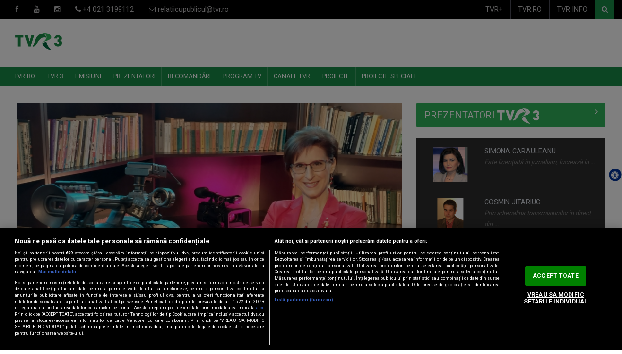

--- FILE ---
content_type: text/html; charset=utf-8
request_url: http://tvr3.tvr.ro/prezentatori/petronela-moraru_40874.html
body_size: 15123
content:




<!DOCTYPE html>

<html xmlns="http://www.w3.org/1999/xhtml" xmlns:fb="http://www.facebook.com/2008/fbml" lang="ro">
<head>
<meta charset="UTF-8">
<meta name="description" content="TVR3">
<meta name="author" content="Gabriel">

<meta name="facebook-domain-verification" content="4ij1edw0hx7rblskitt3xky7uspeu4" />

<meta property="og:url" content="http://tvr3.tvr.ro/prezentatori/petronela-moraru_40874.html" />
<meta property="og:type" content="article" />
<meta property="og:title" content="TVR 3 - Petronela Moraru" />
<meta property="og:description" content="Realizator și producător de emisiuni culturale: „Picătura de cultură” (TVR Târgu Mureș și TVR 3), „Cap de afiș” (TVR Târgu Mureș) și „CultArt” (TVR Cultural)." />
<meta property="og:image" content="http://mediatvr.tvr.ro/media-tvr/image/202304/w640/petronela-moraru-20231_51228200.jpg" />

<meta property="og:site_name" content="SITE_NAME"/>
<meta property="fb:app_id" content="256934391073301"/>
<meta name="cXenseParse:pageclass" content="article"/>
<meta name="cXenseParse:url" content="http://tvr3.tvr.ro/prezentatori/petronela-moraru_40874.html"/>

<!-- Mobile Metas -->
<meta name="viewport" content="width=device-width, initial-scale=1">

<!-- Site Title  -->
<title>TVR 3 </title>

<!-- Favicon -->
<link rel="shortcut icon" href="http://tvr3.tvr.ro/img-canal/favicon.png" type="image/x-icon" />

<!-- Web Fonts  -->
<link href="https://fonts.googleapis.com/css?family=Roboto+Condensed%7CRoboto+Slab:300,400,700%7CRoboto:300,400,500,700" rel="stylesheet">
<!-- Stylesheets -->
<link rel="stylesheet" href="http://tvr3.tvr.ro/css-canal/bootstrap.min.css">
<link rel="stylesheet" href="http://tvr3.tvr.ro/css-canal/all.css">
<link rel="stylesheet" href="http://tvr3.tvr.ro/css-canal/main.css">
<link rel="stylesheet" href="http://tvr3.tvr.ro/css-canal/style.css">
<link rel="stylesheet" href="http://tvr3.tvr.ro/css-canal/colors.css">
<link rel="stylesheet" href="http://tvr3.tvr.ro/css-canal/responsive.css">
<link rel="stylesheet" href="http://tvr3.tvr.ro/css-canal/jquery-ui.min.css">

<link rel="stylesheet" href="http://tvr3.tvr.ro/src/css/asb.css" />
<script src="http://tvr3.tvr.ro/src/js/asb.js"></script>
	<script type="text/javascript">
		var _gaq = _gaq || [];
		_gaq.push(['_setAccount', 'UA-31695276-1']);
		_gaq.push(['_trackPageview']);
		(function() {
			var ga = document.createElement('script'); ga.type = 'text/javascript'; ga.async = true;
			ga.src = ('https:' == document.location.protocol ? 'https://ssl' : 'http://www') + '.google-analytics.com/ga.js';
			var s = document.getElementsByTagName('script')[0]; s.parentNode.insertBefore(ga, s);
		})();
	</script>
   
    



<!-- Google tag (gtag.js) --> <script async src="https://www.googletagmanager.com/gtag/js?id=G-G5S0LVFLL8"></script> <script> window.dataLayer = window.dataLayer || []; function gtag(){dataLayer.push(arguments);} gtag('js', new Date()); gtag('config', 'G-G5S0LVFLL8'); </script>




















    <script type="text/javascript">

  var _gaq = _gaq || [];
  _gaq.push(['_setAccount', 'UA-32838142-1']);
  _gaq.push(['_setDomainName', 'tvr.ro']);
  _gaq.push(['_setAllowLinker', true]);
  _gaq.push(['_trackPageview']);

  (function() {
    var ga = document.createElement('script'); ga.type = 'text/javascript'; ga.async = true;
    ga.src = ('https:' == document.location.protocol ? 'https://' : 'http://') + 'stats.g.doubleclick.net/dc.js';
    var s = document.getElementsByTagName('script')[0]; s.parentNode.insertBefore(ga, s);
  })();

</script>


<!-- Global site tag (gtag.js) - Google Analytics -->
<script async src="https://www.googletagmanager.com/gtag/js?id=UA-32299140-8"></script>
<script>
  window.dataLayer = window.dataLayer || [];
  function gtag(){dataLayer.push(arguments);}
  gtag('js', new Date());

  gtag('config', 'UA-32299140-8');
</script>







		
	
	<!-- CookiePro Cookies Consent Notice start for tvr.ro -->
<script src="https://cookie-cdn.cookiepro.com/scripttemplates/otSDKStub.js"  type="text/javascript" charset="UTF-8" data-domain-script="df81d957-9ab8-4e26-bc05-1b4fa8020c97" ></script>
<script type="text/javascript">
function OptanonWrapper() { }
</script>
<!-- CookiePro Cookies Consent Notice end for tvr.ro -->
	
	
	
	
    <!-- Cxense SATI script 3.0 begin -->
<script type="text/javascript">
window.cX = window.cX || {}; cX.callQueue = cX.callQueue || [];
cX.callQueue.push(['setSiteId', '1127319099854766323']);
cX.callQueue.push(['sendPageViewEvent']);
</script>
<script type="text/javascript" async
src="//code3.adtlgc.com/js/sati_init.js"></script>
<script type="text/javascript">
(function(d,s,e,t){e=d.createElement(s);e.type='text/java'+s;e.async='async';
e.src='http'+('https:'===location.protocol?'s://s':'://')+'cdn.cxense.com/cx.js';
t=d.getElementsByTagName(s)[0];t.parentNode.insertBefore(e,t);})(document,'script');
</script>
<!-- Cxense SATI script 3.0 end -->





<!--[if lt IE 9]>
    <script src="http://html5shiv.googlecode.com/svn/trunk/html5.js"></script>
    <![endif]-->
</head>

<body>
<div id="fb-root"></div>
<script>(function(d, s, id) {
  var js, fjs = d.getElementsByTagName(s)[0];
  if (d.getElementById(id)) return;
  js = d.createElement(s); js.id = id;
  js.src = "//connect.facebook.net/en_US/all.js#xfbml=1";
  fjs.parentNode.insertBefore(js, fjs);
}(document, 'script', 'facebook-jssdk'));</script>
<script>
var ad = document.createElement('div');
ad.id = 'AdSense';
ad.className = 'AdSense';
ad.style.display = 'block';
ad.style.position = 'absolute';
ad.style.top = '-1px';
ad.style.height = '1px';
document.body.appendChild(ad);
</script>

<div id="pageloader">
  <div class="loader-item"> <img src="http://tvr3.tvr.ro/img-canal/load.gif" alt='loader' /> </div>
</div>
<!--========== BEGIN #WRAPPER ==========-->
<div id="wrapper" data-color="green"> 
  <!--========== BEGIN #HEADER ==========-->
  <header id="header"> 
    <!-- Begin .top-menu -->
    <div class="top-menu"> 
      <!-- Begin .container -->
      <div class="container"> 
        <!-- Begin .left-top-menu -->
        <ul class="left-top-menu">
          <li> <a href="https://www.facebook.com/televiziunea.romana" class="facebook" target="_blank"><i class="fa fa-facebook"></i></a></li>
         <!-- <li> <a href="https://twitter.com/_TVR" class="twitter" target="_blank"><i class="fa fa-twitter"></i></a> </li> -->
          <li> <a href="https://www.youtube.com/c/TVRcanaluloficial" class="youtube" target="_blank"> <i class="fa fa-youtube"></i></a> </li>
         
          <li> <a href="https://instagram.com/televiziunearomana" class="instagram" target="_blank"> <i class="fa fa-instagram"></i></a> </li>
          <li class="address"><a href="#"><i class="fa fa-phone"></i> +4 021 3199112</a></li>
          <li class="address"><a href="#"><i class="fa fa-envelope-o"></i> relatiicupublicul@tvr.ro</a></li>
        </ul>
        <!-- End .left-top-menu --> 
        <!-- Begin .right-top-menu -->
        <ul class="right-top-menu pull-right">
          <!-- <li class="contact"><a href="#"><i class="fa fa-map-marker fa-i"></i></a></li>
          <li class="about"><a href="#"><i class="fa fa-user fa-i"></i></a> </li> -->
          <li class="contact"><a href="http://tvrplus.ro" target="_blank">TVR+</a>
          </li>
          <li class="contact"><a href="http://tvr.ro" target="_blank">TVR.RO</a>
          </li>
          <li class="contact"><a href="https://tvrinfo.ro" target="_blank">TVR INFO</a>
          </li>

          <li>
            <form action="http://tvr3.tvr.ro/cauta" method="get" style="display:inline;">
            <div class="search-container">
              <div class="search-icon-btn" onclick="document.forms[0].submit();"> <span style="cursor:pointer"><i class="fa fa-search"></i></span> </div>
              <div class="search-input"> 
                <input type="hidden" name="t" value="all">
                <input type="search" class="search-bar" name="c" placeholder="Căutare ..." title="Căutare"/>
              </div>
            </div>
            </form>
          </li>
        </ul>
        <!-- End .right-top-menu --> 
      </div>
      <!-- End .container --> 
    </div>
    <!-- End .top-menu --> 
    <!-- Begin .container -->
    <div class="container"> 
      <!-- Begin .header-logo -->
      <div class="header-logo"><a href="http://tvr3.tvr.ro"><img src="http://tvr3.tvr.ro/img-canal/logo_stations_tvr3.png" alt="Logo" style="padding-bottom:20px; padding-top:10px" />
        
        </a></div>
      <!-- End .header-logo --> 
      <!-- Begin .header-add-place -->
      <div class="header-add-place">
      <!--/*
  *
  * Revive Adserver Asynchronous JS Tag
  * - Generated with Revive Adserver v3.2.4
  *
  */-->
<!--
<ins data-revive-zoneid="27" data-revive-id="df312226ac430331ddce3ff86e81d034"></ins>
<script async src="//193.186.33.118/revive/www/delivery/asyncjs.php"></script>
-->
										<!--/*
  *
  * Revive Adserver Asynchronous JS Tag
  * - Generated with Revive Adserver v3.2.4
  *
  */-->

<ins data-revive-zoneid="26" data-revive-id="df312226ac430331ddce3ff86e81d034"></ins>
<script async src="//193.186.33.118/revive/www/delivery/asyncjs.php"></script>


			
      </div>
      <!-- End .header-add-place --> 
      <!--========== BEGIN .NAVBAR #MOBILE-NAV ==========-->
      <nav class="navbar navbar-default" id="mobile-nav">
        <div class="navbar-header">
          <button type="button" class="navbar-toggle" data-toggle="collapse" id="sidenav-toggle"> <span class="icon-bar"></span> <span class="icon-bar"></span> <span class="icon-bar"></span> </button>
          <div class="sidenav-header-logo"><a href="http://tvr3.tvr.ro"><img src="http://tvr3.tvr.ro/img-canal/logo_stations_tvr3.png" alt="Logo" />
            <h5>&nbsp;</h5> 
            </a></div>
        </div>
        <div class="sidenav" data-sidenav data-sidenav-toggle="#sidenav-toggle">
          <button type="button" class="navbar-toggle active" data-toggle="collapse"> <span class="icon-bar"></span> <span class="icon-bar"></span> <span class="icon-bar"></span> </button>
          <div class="sidenav-brand">
            <div class="sidenav-header-logo"><a href="http://tvr3.tvr.ro"><img src="http://tvr3.tvr.ro/img-canal/logo_stations_tvr3.png" alt="Logo" />
             <h5>&nbsp;</h5> 
              </a></div>
          </div>
          <ul class="sidenav-menu">
           <li><a href="http://tvr.ro/" target="_blank" >TVR.RO</a></li>
              <li><a href="http://tvr3.tvr.ro" >TVR 3 </a>
             
               <div class="icon-sub-menu" data-sidenav-dropdown-toggle><span class="sidenav-dropdown-icon show" data-sidenav-dropdown-icon></span><span class="sidenav-dropdown-icon up-icon" data-sidenav-dropdown-icon></span></div>
           <ul class="sidenav-dropdown" data-sidenav-dropdown>
            
             				<li><a href="https://www.tvrplus.ro/live/tvr-3"  target="_blank">LIVE TVR 3</a></li>	
			
			 				<li><a href="http://tvr3.tvr.ro/despre-tvr3_4311.html">DESPRE TVR 3</a></li>	
										 <li><a href="http://tvr3.tvr.ro/contact-tvr3_4325.html">CONTACT</a></li>					
			 			</ul>
						</li>

               <li><a href="http://tvr3.tvr.ro/emisiuni/" >EMISIUNI</a></li>            <li><a href="http://tvr3.tvr.ro/prezentatori/"  >PREZENTATORI</a></li>                                  <li><a href="http://tvr3.tvr.ro/recomandari/"  >RECOMANDĂRI</a></li>                         


			<li><a href="http://tvr3.tvr.ro/program.html">PROGRAM TV</a></li>			<li><a href="#" >CANALE TVR</a>
               <div class="icon-sub-menu" data-sidenav-dropdown-toggle><span class="sidenav-dropdown-icon show" data-sidenav-dropdown-icon></span><span class="sidenav-dropdown-icon up-icon" data-sidenav-dropdown-icon></span></div>
              <ul class="sidenav-dropdown" data-sidenav-dropdown>
			 					
             			<li><a href="http://tvr1.tvr.ro/" target="_blank">TVR1</a></li>
	        <li><a href="http://tvr2.tvr.ro/" target="_blank">TVR2</a></li>
	        <li><a href="http://tvr3.tvr.ro/" target="_blank">TVR3</a></li>
	        <li><a href="http://cultural.tvr.ro/" target="_blank">TVR Cultural</a></li> 
	        <li><a href="http://tvri.tvr.ro/" target="_blank">TVR INTERNAȚIONAL</a></li>
	        <li><a href="https://tvrinfo.ro" target="_blank">TVR Info</a></li>
	        <li><a href="http://sport.tvr.ro" target="_blank">TVR Sport</a></li>
            <li><a href="http://folclor.tvr.ro/" target="_blank">TVR FOLCLOR</a></li>          
            <li><a href="https://tvrmoldova.md/" target="_blank">TVR Moldova</a></li>
			<li><a href="http://cluj.tvr.ro/" target="_blank">TVR Cluj</a></li>
			<li><a href="http://craiova.tvr.ro/" target="_blank">TVR Craiova</a></li>
			<li><a href="http://iasi.tvr.ro/" target="_blank">TVR Iași</a></li>
			<li><a href="http://mures.tvr.ro/" target="_blank">TVR TÂRGU MURES</a></li>
			<li><a href="http://timisoara.tvr.ro/" target="_blank">TVR Timisoara</a></li>

             			</ul></li>

			<li><a href="#" >PROIECTE</a>
               <div class="icon-sub-menu" data-sidenav-dropdown-toggle><span class="sidenav-dropdown-icon show" data-sidenav-dropdown-icon></span><span class="sidenav-dropdown-icon up-icon" data-sidenav-dropdown-icon></span></div>
              <ul class="sidenav-dropdown" data-sidenav-dropdown>
               			<li><a href="http://tvrplus.ro/" target="_blank">TVR +</a></li>		
            <li><a href="https://tvrinfo.ro/" target="_blank">TVR INFO</a></li>
	        <li><a href="http://sport.tvr.ro/" target="_blank">TVR Sport</a></li>
	        <li><a href="http://film.tvr.ro/" target="_blank">TVR FILM</a></li>
	        <li><a href="http://edu.tvr.ro/" target="_blank">TVR EDU</a></li>
			<li><a href="http://minoritati.tvr.ro/" target="_blank">TVR MINORITĂȚI</a></li>
			<li><a href="http://arhiva.tvr.ro/" target="_blank">ARHIVA TVR</a></li>
	        <li><a href="http://teatru.tvr.ro/" target="_blank">Teatrul Național de Televiziune</a></li>
 			<li><a href="http://eurovision.tvr.ro/" target="_blank">Eurovision România</a></li>
 			<li><a href="http://cerbuldeaur.ro/" target="_blank">Cerbul de aur</a></li>

         	<li><a href="http://enescu.tvr.ro/" target="_blank">TVR#ENESCU</a></li>
	        <li><a href="http://preselectii.tvr.ro/" target="_blank">PRESELECȚII TVR</a></li>
	         <li><a href="http://www.tvr.ro/alegeriprezidentiale2025/" target="_blank">ALEGERI PREZIDENȚIALE 2025</a></li>
           
	 
	        
			
			</ul></li>
			<li><a href="#" >Proiecte speciale</a>
               <div class="icon-sub-menu" data-sidenav-dropdown-toggle><span class="sidenav-dropdown-icon show" data-sidenav-dropdown-icon></span><span class="sidenav-dropdown-icon up-icon" data-sidenav-dropdown-icon></span></div>
              <ul class="sidenav-dropdown" data-sidenav-dropdown>
              <li><a href="http://omulanului.tvr.ro" target="_blank">OMUL ANULUI</a></li>		
<!-- <li><a href="http://www.tvr.ro/televiziuneacopiilor" target="_blank">TELEVIZIUNEA COPIILOR</a></li>	
		 <li><a href="http://www.tvr.ro/timisoara.html" >TIMIŞOARA, CAPITALĂ CULTURALĂ EUROPEANĂ</a></li>
         <li><a href="http://www.tvr.ro/telescoala.html" >TELEȘCOALA</a></li>
		 	
         <li><a href="http://www.tvr.ro/europaviitorului/" target="_blank">EUROPA VIITORULUI</a></li> -->
         <li><a href="http://www.tvr.ro/65/" target="_blank">TVR65</a></li>	
           
	
              </ul></li>

          </ul>
        </div>
      </nav>
      <!--========== END .NAVBAR #MOBILE-NAV ==========--> 
    </div>
    <!-- End .container --> 
    <!--========== BEGIN .NAVBAR #FIXED-NAVBAR ==========-->
    <div class="navbar" id="fixed-navbar"> 
      <!--========== BEGIN MAIN-MENU .NAVBAR-COLLAPSE COLLAPSE #FIXED-NAVBAR-TOOGLE ==========-->
      <div class="main-menu nav navbar-collapse collapse" id="fixed-navbar-toggle"> 
        <!--========== BEGIN .CONTAINER ==========-->
        <div class="container"> 
          <!-- Begin .nav navbar-nav -->
          <ul class="nav navbar-nav">
           <li><a href="http://tvr.ro/" target="_blank">TVR.RO</a></li>
            <li><a href="http://tvr3.tvr.ro" >TVR 3 </a>
			             <ul class="dropdown-menu">
            
             				<li><a href="https://www.tvrplus.ro/live/tvr-3" target="_blank">LIVE TVR 3</a></li>	
			
              				<li><a href="http://tvr3.tvr.ro/despre-tvr3_4311.html">DESPRE TVR 3</a></li>	
										 <li><a href="http://tvr3.tvr.ro/contact-tvr3_4325.html">CONTACT</a></li>					
			 			
			

						 
		 </ul>             </li>
              <li><a href="http://tvr3.tvr.ro/emisiuni/" >EMISIUNI</a></li>            <li><a href="http://tvr3.tvr.ro/prezentatori/"  >PREZENTATORI</a></li>                                  <li><a href="http://tvr3.tvr.ro/recomandari/"  >RECOMANDĂRI</a></li>                                     <li><a href="http://tvr3.tvr.ro/program.html">PROGRAM TV</a></li>			<li><a href="#" >CANALE TVR</a>

            <ul class="dropdown-menu">
            
			
            			<li><a href="http://tvr1.tvr.ro/" target="_blank">TVR1</a></li>
	        <li><a href="http://tvr2.tvr.ro/" target="_blank">TVR2</a></li>
	        <li><a href="http://tvr3.tvr.ro/" target="_blank">TVR3</a></li>
	        <li><a href="http://cultural.tvr.ro/" target="_blank">TVR Cultural</a></li> 
	        <li><a href="http://tvri.tvr.ro/" target="_blank">TVR INTERNAȚIONAL</a></li>
	        <li><a href="https://tvrinfo.ro" target="_blank">TVR Info</a></li>
	        <li><a href="http://sport.tvr.ro" target="_blank">TVR Sport</a></li>
            <li><a href="http://folclor.tvr.ro/" target="_blank">TVR FOLCLOR</a></li>          
            <li><a href="https://tvrmoldova.md/" target="_blank">TVR Moldova</a></li>
			<li><a href="http://cluj.tvr.ro/" target="_blank">TVR Cluj</a></li>
			<li><a href="http://craiova.tvr.ro/" target="_blank">TVR Craiova</a></li>
			<li><a href="http://iasi.tvr.ro/" target="_blank">TVR Iași</a></li>
			<li><a href="http://mures.tvr.ro/" target="_blank">TVR TÂRGU MURES</a></li>
			<li><a href="http://timisoara.tvr.ro/" target="_blank">TVR Timisoara</a></li>


			 </ul> 
            </li>
           

			 <li><a href="#" >PROIECTE</a>

            <ul class="dropdown-menu">
            			<li><a href="http://tvrplus.ro/" target="_blank">TVR +</a></li>		
            <li><a href="https://tvrinfo.ro/" target="_blank">TVR INFO</a></li>
	        <li><a href="http://sport.tvr.ro/" target="_blank">TVR Sport</a></li>
	        <li><a href="http://film.tvr.ro/" target="_blank">TVR FILM</a></li>
	        <li><a href="http://edu.tvr.ro/" target="_blank">TVR EDU</a></li>
			<li><a href="http://minoritati.tvr.ro/" target="_blank">TVR MINORITĂȚI</a></li>
			<li><a href="http://arhiva.tvr.ro/" target="_blank">ARHIVA TVR</a></li>
	        <li><a href="http://teatru.tvr.ro/" target="_blank">Teatrul Național de Televiziune</a></li>
 			<li><a href="http://eurovision.tvr.ro/" target="_blank">Eurovision România</a></li>
 			<li><a href="http://cerbuldeaur.ro/" target="_blank">Cerbul de aur</a></li>

         	<li><a href="http://enescu.tvr.ro/" target="_blank">TVR#ENESCU</a></li>
	        <li><a href="http://preselectii.tvr.ro/" target="_blank">PRESELECȚII TVR</a></li>
	         <li><a href="http://www.tvr.ro/alegeriprezidentiale2025/" target="_blank">ALEGERI PREZIDENȚIALE 2025</a></li>
           

             </ul> 
            </li>
 			<li><a href="#" >PROIECTE SPECIALE</a>

            <ul class="dropdown-menu">
          <li><a href="http://omulanului.tvr.ro" target="_blank">OMUL ANULUI</a></li>		
<!-- <li><a href="http://www.tvr.ro/televiziuneacopiilor" target="_blank">TELEVIZIUNEA COPIILOR</a></li>	
		 <li><a href="http://www.tvr.ro/timisoara.html" >TIMIŞOARA, CAPITALĂ CULTURALĂ EUROPEANĂ</a></li>
         <li><a href="http://www.tvr.ro/telescoala.html" >TELEȘCOALA</a></li>
		 	
         <li><a href="http://www.tvr.ro/europaviitorului/" target="_blank">EUROPA VIITORULUI</a></li> -->
         <li><a href="http://www.tvr.ro/65/" target="_blank">TVR65</a></li>	
           
         
			 </ul> 
            </li>

          </ul>
          <!--========== END .NAV NAVBAR-NAV ==========--> 
        </div>
        <!--========== END .CONTAINER ==========--> 
      </div>
      <!--========== END .MAIN-MENU .NAVBAR-COLLAPSE COLLAPSE #FIXED-NAVBAR-TOOGLE ==========--> 
      <!--========== BEGIN .SECOND-MENU NAVBAR #NAV-BELOW-MAIN ==========-->
      <div class="second-menu navbar" id="nav-below-main"> 
        <!-- Begin .container -->
        <div class="container"> 
          <!-- Begin .navbar-header -->
          <div class="navbar-header"> 
            <!-- Begin .navbar-toggle -->
            <button type="button" class="navbar-toggle" data-toggle="collapse" data-target=".nav-below-main"> <i class="fa fa-bars"></i> </button>
            <!-- End .navbar-toggle --> 
          </div>
          <!-- End .navbar-header --> 
          <!-- Begin .collapse navbar-collapse -->
          <div class="collapse navbar-collapse nav-below-main"> 
            <!-- Begin .nav navbar-nav -->
          <ul class="nav navbar-nav">
          	 <!--  <li class="currentLink"><img src="http://tvr3.tvr.ro/img-canal/calendar_icon.png" style="height:25px"></li> -->
              <li >&nbsp;</li>
               

             <!-- <li><a href="#">JOCURILE OLIMPICE PARIS 2024</a></li> -->
             
            </ul> 
            <!-- End .nav navbar-nav --> 
          </div>
          <!-- End .collapse navbar-collapse --> 
          
        </div>
        <!-- End .container --> 
      </div>
      <!--========== END .SECOND-MENU NAVBAR #NAV-BELOW-MAIN ==========--> 
    </div>
    <!--========== END .NAVBAR #FIXED-NAVBAR ==========--> 
  </header>
  <!--========== END #HEADER ==========--> 
  <!--========== BEGIN #MAIN-SECTION ==========-->
  <section id="main-section"> 
  


     
 
   <!--========== BEGIN .MODULE ==========-->
    <section class="module-top">
      <div class="container"> 
        

        <!--========== BEGIN .ROW ==========-->
        <div class="row no-gutter"> 
          <!--========== BEGIN .COL-MD-8 ==========-->
          <div class="col-md-8"> 
          <div class="post post-full clearfix">
          
             <div class="entry-media"> <a href="#"><img src="http://mediatvr.tvr.ro/media-tvr/image/202304/w882/petronela-moraru-20231_51228200.jpg"" alt="Foto" class="img-responsive"></a> </div> 
                           
                      <div class="entry-main">
                <div class="entry-title">
                  <h2 class="entry-title">Petronela Moraru</h2>
                </div>
               
              <!--  <div class="post-meta-elements">
                  <div class="post-meta-author"> <i class="fa fa-user"></i><a href="#"></a> </div>
                 <div class="post-meta-date"> <i class="fa fa-calendar"></i> publicat: joi, 27 aprilie 2023</div> 
                  
                </div>-->
                <div class="entry-content">
                <h3> Realizator și producător de emisiuni culturale: „Picătura de cultură” (TVR Târgu Mureș și TVR 3), „Cap de afiș” (TVR Târgu Mureș) și „CultArt” (TVR Cultural).</h3>
                   <h4>&nbsp;</h4> 
                          <p style="text-align: justify;">Petronela Moraru este angajată a SRTv Târgu Mureș chiar din anul deschiderii studioului teritorial, 2008. A realizat știri, a fost crainic TV, a avut diferite intervenţii în direct la TVR 1, TVR 2, TVR 3 și TVR Cultural, a realizat de-a lungul timpului reportaje şi emisiuni din domeniul social, cultural, de educație și învățământ, de divertisment.</p> <p style="text-align: justify;">În prezent, este realizator și producător de emisiuni culturale: „Picătura de cultură” (TVR Târgu Mureș și TVR 3), „Cap de afiș” (TVR Târgu Mureș) și „CultArt” (TVR Cultural).</p>               </div>
                
              </div>
            </div>
            <!--  End .post --> 
           
<!--========== BEGIN #SIDEBAR-SOCIAL-BUTTONS ==========-->
            <div id="sidebar-social-icons">
              <ul class="sidebar-social-icons">
                    <li> <a href="https://www.facebook.com/fanTVR3" class="facebook" target="_blank"><i class="fa fa-facebook"></i></a> </li>
                <li> <a href="https://www.youtube.com/@tvrtirgu-mures5192" class="youtube"  target="_blank"><i class="fa fa-youtube"></i></a> </li>
              <!--  <li> <a href="https://twitter.com/_TVR" class="twitter"><i class="fa fa-twitter" target="_blank"></i></a> </li> -->
                <!-- <li> <a href="https://instagram.com/televiziunearomana" class="instagram" target="_blank"> <i class="fa fa-instagram"></i></a> </li>

				  <li> <a href="#" class="linkedin"><i class="fa fa-linkedin"></i></a> </li>
                <li> <a href="#" class="pinterest"><i class="fa fa-pinterest"></i></a> </li>
                <li> <a href="#" class="rss"><i class="fa fa-rss"></i></a> </li>
                <li> <a href="#" class="tumblr"><i class="fa fa-tumblr"></i></a> </li> -->
              </ul>
            </div>
            <!--========== END #SIDEBAR-SOCIAL-BUTTONS ==========--> 


            

             

 

            
          </div>
          <!--========== END .COL-MD-8 ==========--> 
          <!--========== BEGIN .COL-MD-4==========-->
          <div class="col-md-4"> 
           
           <!--========== BEGIN #SIDEBAR-NEWSFEED ==========--> 
            <!-- Begin .block-title-2 -->
            <div class="block-title-2">
              <h3 class="title" >  <a href="http://tvr3.tvr.ro/prezentatori/" >PREZENTATORI <img src="http://tvr3.tvr.ro/images/logo_stations_white_tvr3.png" alt="Logo" /></a></h3>
            </div>
            <!-- End .block-title-2 -->
            <div class="sidebar-newsfeed"> 
              <!-- Begin .newsfeed -->
              <div class="newsfeed-1">
                <ul>
                
                  <li>
                    <div class="item">
                      <div class="item-image"><a class="img-link" href="http://tvr3.tvr.ro/prezentatori/sebesi-karen-attila_31360.html"><img class="img-responsive img-full" src="http://mediatvr.tvr.ro/media-tvr/image/202103/w640/sebesi-karen_34327000.jpg" alt="Sebesi Karen Attila"></a></div>
                      <div class="item-content">
                        
                        <p class="ellipsis"><a href="http://tvr3.tvr.ro/prezentatori/sebesi-karen-attila_31360.html">SEBESI KAREN ATTILA</a><br/> <span style="font-style:italic; font-size:small">Karen a realizat şi realizează în continuare ...</span></p>
                      </div>
                    </div>
                  </li>
               
                  <li>
                    <div class="item">
                      <div class="item-image"><a class="img-link" href="http://tvr3.tvr.ro/prezentatori/simona-carauleanu_39497.html"><img class="img-responsive img-full" src="http://mediatvr.tvr.ro/media-tvr/image/202411/w640/simona-caruleanu_56233400.jpg" alt="Simona Carauleanu"></a></div>
                      <div class="item-content">
                        
                        <p class="ellipsis"><a href="http://tvr3.tvr.ro/prezentatori/simona-carauleanu_39497.html">SIMONA CARAULEANU</a><br/> <span style="font-style:italic; font-size:small">Este licenţiată în jurnalism, lucrează în ...</span></p>
                      </div>
                    </div>
                  </li>
               
                  <li>
                    <div class="item">
                      <div class="item-image"><a class="img-link" href="http://tvr3.tvr.ro/prezentatori/cosmin-jitariuc_10013.html"><img class="img-responsive img-full" src="http://mediatvr.tvr.ro/media-tvr/image/202411/w640/cosmin-jitariuc--at-tvr-timisoara_43144300.jpg" alt="Cosmin Jitariuc"></a></div>
                      <div class="item-content">
                        
                        <p class="ellipsis"><a href="http://tvr3.tvr.ro/prezentatori/cosmin-jitariuc_10013.html">COSMIN JITARIUC</a><br/> <span style="font-style:italic; font-size:small">Prin adrenalina transmisiunilor în direct din ...</span></p>
                      </div>
                    </div>
                  </li>
               
                  <li>
                    <div class="item">
                      <div class="item-image"><a class="img-link" href="http://tvr3.tvr.ro/prezentatori/felicia-stoian_24312.html"><img class="img-responsive img-full" src="http://mediatvr.tvr.ro/media-tvr/image/202411/w640/felicia-stoian_54109400.jpg" alt="Felicia Stoian"></a></div>
                      <div class="item-content">
                        
                        <p class="ellipsis"><a href="http://tvr3.tvr.ro/prezentatori/felicia-stoian_24312.html">FELICIA STOIAN</a><br/> <span style="font-style:italic; font-size:small">Prezintă  „Cântecul de acasă” și „Cântec și ...</span></p>
                      </div>
                    </div>
                  </li>
               
                  <li>
                    <div class="item">
                      <div class="item-image"><a class="img-link" href="http://tvr3.tvr.ro/prezentatori/corina-mihaela-ionu--_31405.html"><img class="img-responsive img-full" src="http://mediatvr.tvr.ro/media-tvr/image/202103/w640/corina-ionut_89671400.jpg" alt="Corina-Mihaela Ionuț"></a></div>
                      <div class="item-content">
                        
                        <p class="ellipsis"><a href="http://tvr3.tvr.ro/prezentatori/corina-mihaela-ionu--_31405.html">CORINA-MIHAELA IONUȚ</a><br/> <span style="font-style:italic; font-size:small">De peste 15 ani, emisiunea care mi-a adus cele ...</span></p>
                      </div>
                    </div>
                  </li>
               
                  <li>
                    <div class="item">
                      <div class="item-image"><a class="img-link" href="http://tvr3.tvr.ro/prezentatori/vasile-hotea-fernezan_31357.html"><img class="img-responsive img-full" src="http://mediatvr.tvr.ro/media-tvr/image/202103/w640/vasile-hotea_76051400.jpg" alt="Vasile Hotea-Fernezan"></a></div>
                      <div class="item-content">
                        
                        <p class="ellipsis"><a href="http://tvr3.tvr.ro/prezentatori/vasile-hotea-fernezan_31357.html">VASILE HOTEA-FERNEZAN</a><br/> <span style="font-style:italic; font-size:small">Face parte din echipa TVR Cluj din 2000. ...</span></p>
                      </div>
                    </div>
                  </li>
               
                  <li>
                    <div class="item">
                      <div class="item-image"><a class="img-link" href="http://tvr3.tvr.ro/prezentatori/lacrima-balint-bloj_45154.html"><img class="img-responsive img-full" src="http://mediatvr.tvr.ro/media-tvr/image/202404/w640/lacrima_53152700.jpg" alt="Lacrima Balint-Bloj"></a></div>
                      <div class="item-content">
                        
                        <p class="ellipsis"><a href="http://tvr3.tvr.ro/prezentatori/lacrima-balint-bloj_45154.html">LACRIMA BALINT-BLOJ</a><br/> <span style="font-style:italic; font-size:small">Jurnalist Senior, realizator și prezentator ...</span></p>
                      </div>
                    </div>
                  </li>
               
                  <li>
                    <div class="item">
                      <div class="item-image"><a class="img-link" href="http://tvr3.tvr.ro/prezentatori/orban-katalin_31409.html"><img class="img-responsive img-full" src="http://mediatvr.tvr.ro/media-tvr/image/202103/w640/orban-katalin_18534700.jpg" alt="Orban Katalin"></a></div>
                      <div class="item-content">
                        
                        <p class="ellipsis"><a href="http://tvr3.tvr.ro/prezentatori/orban-katalin_31409.html">ORBAN KATALIN</a><br/> <span style="font-style:italic; font-size:small">Jurnalist TV - Compartiment Minorități TVR ...</span></p>
                      </div>
                    </div>
                  </li>
               
                  <li>
                    <div class="item">
                      <div class="item-image"><a class="img-link" href="http://tvr3.tvr.ro/prezentatori/petronela-moraru_40874.html"><img class="img-responsive img-full" src="http://mediatvr.tvr.ro/media-tvr/image/202304/w640/petronela-moraru-20231_75369300.jpg" alt="Petronela Moraru"></a></div>
                      <div class="item-content">
                        
                        <p class="ellipsis"><a href="http://tvr3.tvr.ro/prezentatori/petronela-moraru_40874.html">PETRONELA MORARU</a><br/> <span style="font-style:italic; font-size:small">Realizator și producător de emisiuni ...</span></p>
                      </div>
                    </div>
                  </li>
               
                  <li>
                    <div class="item">
                      <div class="item-image"><a class="img-link" href="http://tvr3.tvr.ro/prezentatori/doru-ciolacu_4284.html"><img class="img-responsive img-full" src="http://mediatvr.tvr.ro/media-tvr/image/202412/w640/464290705-1075620364563976-2172969044610184965-n-1_60897800.jpg" alt="Doru Ciolacu"></a></div>
                      <div class="item-content">
                        
                        <p class="ellipsis"><a href="http://tvr3.tvr.ro/prezentatori/doru-ciolacu_4284.html">DORU CIOLACU</a><br/> <span style="font-style:italic; font-size:small">Doru Ciolacu lucrează în presă din 1994. A ...</span></p>
                      </div>
                    </div>
                  </li>
               
                  <li>
                    <div class="item">
                      <div class="item-image"><a class="img-link" href="http://tvr3.tvr.ro/prezentatori/loredana-corchi--_25188.html"><img class="img-responsive img-full" src="http://mediatvr.tvr.ro/media-tvr/image/202005/w640/legal8-30180800-05590100_53048100.jpeg" alt="Loredana Corchiș"></a></div>
                      <div class="item-content">
                        
                        <p class="ellipsis"><a href="http://tvr3.tvr.ro/prezentatori/loredana-corchi--_25188.html">LOREDANA CORCHIȘ</a><br/> <span style="font-style:italic; font-size:small">Prezintă Telejurnal regional, de luni până ...</span></p>
                      </div>
                    </div>
                  </li>
               
                  <li>
                    <div class="item">
                      <div class="item-image"><a class="img-link" href="http://tvr3.tvr.ro/prezentatori/robert-ungureanu_31343.html"><img class="img-responsive img-full" src="http://mediatvr.tvr.ro/media-tvr/image/202103/w640/robert-ungureanu_74455800.jpg" alt="Robert Ungureanu"></a></div>
                      <div class="item-content">
                        
                        <p class="ellipsis"><a href="http://tvr3.tvr.ro/prezentatori/robert-ungureanu_31343.html">ROBERT UNGUREANU</a><br/> <span style="font-style:italic; font-size:small">Robert Ungureanu prezintă "Telejurnal Regional".</span></p>
                      </div>
                    </div>
                  </li>
               
                  <li>
                    <div class="item">
                      <div class="item-image"><a class="img-link" href="http://tvr3.tvr.ro/prezentatori/tania-stavila-tunas_24311.html"><img class="img-responsive img-full" src="http://mediatvr.tvr.ro/media-tvr/image/202411/w640/tania-p-37294700_66438600.jpg" alt="Tania Stavilă-Ţunaş"></a></div>
                      <div class="item-content">
                        
                        <p class="ellipsis"><a href="http://tvr3.tvr.ro/prezentatori/tania-stavila-tunas_24311.html">TANIA STAVILĂ-ŢUNAŞ</a><br/> <span style="font-style:italic; font-size:small">Prezintă Cult@rt la TVR 3, edițiile realizate ...</span></p>
                      </div>
                    </div>
                  </li>
               
                  <li>
                    <div class="item">
                      <div class="item-image"><a class="img-link" href="http://tvr3.tvr.ro/prezentatori/ovidiu-damian_31410.html"><img class="img-responsive img-full" src="http://mediatvr.tvr.ro/media-tvr/image/202103/w640/ovidiu-damian_47047900.jpg" alt="Ovidiu Damian"></a></div>
                      <div class="item-content">
                        
                        <p class="ellipsis"><a href="http://tvr3.tvr.ro/prezentatori/ovidiu-damian_31410.html">OVIDIU DAMIAN</a><br/> <span style="font-style:italic; font-size:small">Este specializat în media și psihologie iar ...</span></p>
                      </div>
                    </div>
                  </li>
               
                  <li>
                    <div class="item">
                      <div class="item-image"><a class="img-link" href="http://tvr3.tvr.ro/prezentatori/diana-bogea_4204.html"><img class="img-responsive img-full" src="http://mediatvr.tvr.ro/media-tvr/image/202310/w640/whatsapp-image-2023-10-06-at-09-44-35_02544800.jpeg" alt="Diana Bogea"></a></div>
                      <div class="item-content">
                        
                        <p class="ellipsis"><a href="http://tvr3.tvr.ro/prezentatori/diana-bogea_4204.html">DIANA BOGEA</a><br/> <span style="font-style:italic; font-size:small">Pasiunea pentru călătorii o are de când se ...</span></p>
                      </div>
                    </div>
                  </li>
               
                  <li>
                    <div class="item">
                      <div class="item-image"><a class="img-link" href="http://tvr3.tvr.ro/prezentatori/liana-go--a_27818.html"><img class="img-responsive img-full" src="http://mediatvr.tvr.ro/media-tvr/image/202005/w640/1_66853500.jpg" alt="Liana Goța"></a></div>
                      <div class="item-content">
                        
                        <p class="ellipsis"><a href="http://tvr3.tvr.ro/prezentatori/liana-go--a_27818.html">LIANA GOȚA</a><br/> <span style="font-style:italic; font-size:small">Compozitor și realizator TVR. Din 2011 până în ...</span></p>
                      </div>
                    </div>
                  </li>
               
                  <li>
                    <div class="item">
                      <div class="item-image"><a class="img-link" href="http://tvr3.tvr.ro/prezentatori/feketelaki-tibor_31404.html"><img class="img-responsive img-full" src="http://mediatvr.tvr.ro/media-tvr/image/202103/w640/feketelaki-tibor_00593800.JPG" alt="Feketelaki Tibor"></a></div>
                      <div class="item-content">
                        
                        <p class="ellipsis"><a href="http://tvr3.tvr.ro/prezentatori/feketelaki-tibor_31404.html">FEKETELAKI TIBOR</a><br/> <span style="font-style:italic; font-size:small">Jurnalist tv - Compartiment Minorități TVR ...</span></p>
                      </div>
                    </div>
                  </li>
               
                  <li>
                    <div class="item">
                      <div class="item-image"><a class="img-link" href="http://tvr3.tvr.ro/prezentatori/angela-precup_24310.html"><img class="img-responsive img-full" src="http://mediatvr.tvr.ro/media-tvr/image/202411/w640/angela-precup-tvr-tgms_13243100.jpg" alt="Angela Precup"></a></div>
                      <div class="item-content">
                        
                        <p class="ellipsis"><a href="http://tvr3.tvr.ro/prezentatori/angela-precup_24310.html">ANGELA PRECUP</a><br/> <span style="font-style:italic; font-size:small">Angela Precup  este Jurnalist TV Senior în ...</span></p>
                      </div>
                    </div>
                  </li>
               
                  <li>
                    <div class="item">
                      <div class="item-image"><a class="img-link" href="http://tvr3.tvr.ro/prezentatori/marga-andreescu_10137.html"><img class="img-responsive img-full" src="http://mediatvr.tvr.ro/media-tvr/image/202411/w640/marga-andreescu_39039500.jpg" alt="Marga Andreescu"></a></div>
                      <div class="item-content">
                        
                        <p class="ellipsis"><a href="http://tvr3.tvr.ro/prezentatori/marga-andreescu_10137.html">MARGA ANDREESCU</a><br/> <span style="font-style:italic; font-size:small">A început să lucreze la TVR Iaşi în 1998 în ...</span></p>
                      </div>
                    </div>
                  </li>
               
                  <li>
                    <div class="item">
                      <div class="item-image"><a class="img-link" href="http://tvr3.tvr.ro/prezentatori/mihai-ovidiu-enea_25695.html"><img class="img-responsive img-full" src="http://mediatvr.tvr.ro/media-tvr/image/201910/w640/img-9773_81030600.jpeg" alt="Mihai Ovidiu Enea"></a></div>
                      <div class="item-content">
                        
                        <p class="ellipsis"><a href="http://tvr3.tvr.ro/prezentatori/mihai-ovidiu-enea_25695.html">MIHAI OVIDIU ENEA</a><br/> <span style="font-style:italic; font-size:small"><p>"Ca să faci bine, fă ce-ți place!"</p></span></p>
                      </div>
                    </div>
                  </li>
               
                  <li>
                    <div class="item">
                      <div class="item-image"><a class="img-link" href="http://tvr3.tvr.ro/prezentatori/coralia-ioana-matea_10030.html"><img class="img-responsive img-full" src="http://mediatvr.tvr.ro/media-tvr/image/202411/w640/coralia-ioana-matea_98688700.jpg" alt="Coralia Ioana Matea"></a></div>
                      <div class="item-content">
                        
                        <p class="ellipsis"><a href="http://tvr3.tvr.ro/prezentatori/coralia-ioana-matea_10030.html">CORALIA IOANA MATEA</a><br/> <span style="font-style:italic; font-size:small">Este videojurnalist la studioul regional TVR ...</span></p>
                      </div>
                    </div>
                  </li>
               
                  <li>
                    <div class="item">
                      <div class="item-image"><a class="img-link" href="http://tvr3.tvr.ro/prezentatori/ioan-cristian---taran_42759.html"><img class="img-responsive img-full" src="http://mediatvr.tvr.ro/media-tvr/image/202309/w640/cristi-taran2_39432800.jpg" alt="Ioan Cristian - Tăran"></a></div>
                      <div class="item-content">
                        
                        <p class="ellipsis"><a href="http://tvr3.tvr.ro/prezentatori/ioan-cristian---taran_42759.html">IOAN CRISTIAN - TĂRAN</a><br/> <span style="font-style:italic; font-size:small">Interpret și realizator al emisiunilor ”Cântec ...</span></p>
                      </div>
                    </div>
                  </li>
               
                  <li>
                    <div class="item">
                      <div class="item-image"><a class="img-link" href="http://tvr3.tvr.ro/prezentatori/carmen-tarnoveanu_31681.html"><img class="img-responsive img-full" src="http://mediatvr.tvr.ro/media-tvr/image/202104/w640/3_57290100.jpg" alt="Carmen Târnoveanu"></a></div>
                      <div class="item-content">
                        
                        <p class="ellipsis"><a href="http://tvr3.tvr.ro/prezentatori/carmen-tarnoveanu_31681.html">CARMEN TÂRNOVEANU</a><br/> <span style="font-style:italic; font-size:small">Este jurnalist senior, moderator și realizator ...</span></p>
                      </div>
                    </div>
                  </li>
               
                  <li>
                    <div class="item">
                      <div class="item-image"><a class="img-link" href="http://tvr3.tvr.ro/prezentatori/laura-lucescu_9600.html"><img class="img-responsive img-full" src="http://mediatvr.tvr.ro/media-tvr/image/202411/w640/laura--lucescu-iasi-4_87595500.jpg" alt="Laura Lucescu"></a></div>
                      <div class="item-content">
                        
                        <p class="ellipsis"><a href="http://tvr3.tvr.ro/prezentatori/laura-lucescu_9600.html">LAURA LUCESCU</a><br/> <span style="font-style:italic; font-size:small">Nu împlinise 20 de ani când a început să vadă ...</span></p>
                      </div>
                    </div>
                  </li>
               
                  <li>
                    <div class="item">
                      <div class="item-image"><a class="img-link" href="http://tvr3.tvr.ro/prezentatori/irninis-miricioiu_39990.html"><img class="img-responsive img-full" src="http://mediatvr.tvr.ro/media-tvr/image/202303/w640/850-3392_41325900.jpg" alt="Irninis Miricioiu"></a></div>
                      <div class="item-content">
                        
                        <p class="ellipsis"><a href="http://tvr3.tvr.ro/prezentatori/irninis-miricioiu_39990.html">IRNINIS MIRICIOIU</a><br/> <span style="font-style:italic; font-size:small">Parcursul său profesional a cuprins domenii ...</span></p>
                      </div>
                    </div>
                  </li>
               
                  <li>
                    <div class="item">
                      <div class="item-image"><a class="img-link" href="http://tvr3.tvr.ro/prezentatori/grigore-lese_18075.html"><img class="img-responsive img-full" src="http://mediatvr.tvr.ro/media-tvr/image/202501/w640/lese-emisiune-2023-82174000_01397700.jpg" alt="Grigore Leşe"></a></div>
                      <div class="item-content">
                        
                        <p class="ellipsis"><a href="http://tvr3.tvr.ro/prezentatori/grigore-lese_18075.html">GRIGORE LEŞE</a><br/> <span style="font-style:italic; font-size:small">Din 2006, Leşe realizează emisiuni la ...</span></p>
                      </div>
                    </div>
                  </li>
               
                  <li>
                    <div class="item">
                      <div class="item-image"><a class="img-link" href="http://tvr3.tvr.ro/prezentatori/veronica-mihoc_4297.html"><img class="img-responsive img-full" src="http://mediatvr.tvr.ro/media-tvr/image/202103/w640/img-5477_01522800.jpg" alt="Veronica Mihoc"></a></div>
                      <div class="item-content">
                        
                        <p class="ellipsis"><a href="http://tvr3.tvr.ro/prezentatori/veronica-mihoc_4297.html">VERONICA MIHOC</a><br/> <span style="font-style:italic; font-size:small">De peste 10 ani, Veronica Mihoc vă face poftă ...</span></p>
                      </div>
                    </div>
                  </li>
               
                  <li>
                    <div class="item">
                      <div class="item-image"><a class="img-link" href="http://tvr3.tvr.ro/prezentatori/laura-constantinescu_24317.html"><img class="img-responsive img-full" src="http://mediatvr.tvr.ro/media-tvr/image/202411/w640/tvr-craiova-laura-constantinescu_92878800.jpg" alt="Laura Constantinescu"></a></div>
                      <div class="item-content">
                        
                        <p class="ellipsis"><a href="http://tvr3.tvr.ro/prezentatori/laura-constantinescu_24317.html">LAURA CONSTANTINESCU</a><br/> <span style="font-style:italic; font-size:small">Prezintă emisiunea "Cântec și poveste", ...</span></p>
                      </div>
                    </div>
                  </li>
               
                  <li>
                    <div class="item">
                      <div class="item-image"><a class="img-link" href="http://tvr3.tvr.ro/prezentatori/maria-cinar-jiga_31364.html"><img class="img-responsive img-full" src="http://mediatvr.tvr.ro/media-tvr/image/202103/w640/maria-cinar-jiga-tvr-cluj_37119700.jpg" alt="Maria Cinar-Jiga"></a></div>
                      <div class="item-content">
                        
                        <p class="ellipsis"><a href="http://tvr3.tvr.ro/prezentatori/maria-cinar-jiga_31364.html">MARIA CINAR-JIGA</a><br/> <span style="font-style:italic; font-size:small">Jurnalist TV senior, TVR Cluj. Interesată de ...</span></p>
                      </div>
                    </div>
                  </li>
               
                  <li>
                    <div class="item">
                      <div class="item-image"><a class="img-link" href="http://tvr3.tvr.ro/prezentatori/luiza-paraschivu_39492.html"><img class="img-responsive img-full" src="http://mediatvr.tvr.ro/media-tvr/image/202302/w640/luiza-paraschivu-portrait_03507400.jpg" alt="Luiza Paraschivu"></a></div>
                      <div class="item-content">
                        
                        <p class="ellipsis"><a href="http://tvr3.tvr.ro/prezentatori/luiza-paraschivu_39492.html">LUIZA PARASCHIVU</a><br/> <span style="font-style:italic; font-size:small">Absoleventă a Facultății de Jurnalism din ...</span></p>
                      </div>
                    </div>
                  </li>
               
                  <li>
                    <div class="item">
                      <div class="item-image"><a class="img-link" href="http://tvr3.tvr.ro/prezentatori/madalina-vlasceanu_25189.html"><img class="img-responsive img-full" src="http://mediatvr.tvr.ro/media-tvr/image/202411/w640/madalina-vlasceanu_96020800.jpg" alt="Mădălina Vlăsceanu"></a></div>
                      <div class="item-content">
                        
                        <p class="ellipsis"><a href="http://tvr3.tvr.ro/prezentatori/madalina-vlasceanu_25189.html">MĂDĂLINA VLĂSCEANU</a><br/> <span style="font-style:italic; font-size:small">Prezintă Telejurnal regional, de luni până ...</span></p>
                      </div>
                    </div>
                  </li>
               
                  <li>
                    <div class="item">
                      <div class="item-image"><a class="img-link" href="http://tvr3.tvr.ro/prezentatori/roxana-costa--_10226.html"><img class="img-responsive img-full" src="http://mediatvr.tvr.ro/media-tvr/image/202412/w640/roxana-costas_33080500.jpg" alt="Roxana Costaș"></a></div>
                      <div class="item-content">
                        
                        <p class="ellipsis"><a href="http://tvr3.tvr.ro/prezentatori/roxana-costa--_10226.html">ROXANA COSTAȘ</a><br/> <span style="font-style:italic; font-size:small">Pe 20 noiembrie 2007 Roxana împlinea 21 de ani ...</span></p>
                      </div>
                    </div>
                  </li>
               
                  <li>
                    <div class="item">
                      <div class="item-image"><a class="img-link" href="http://tvr3.tvr.ro/prezentatori/sergiu-ciocoiu_10138.html"><img class="img-responsive img-full" src="http://mediatvr.tvr.ro/media-tvr/image/202412/w640/sergiu-ciocoiu_85851700.jpg" alt="Sergiu Ciocoiu"></a></div>
                      <div class="item-content">
                        
                        <p class="ellipsis"><a href="http://tvr3.tvr.ro/prezentatori/sergiu-ciocoiu_10138.html">SERGIU CIOCOIU</a><br/> <span style="font-style:italic; font-size:small">Are 14 ani de experienţă în televiziune şi se ...</span></p>
                      </div>
                    </div>
                  </li>
               
                  <li>
                    <div class="item">
                      <div class="item-image"><a class="img-link" href="http://tvr3.tvr.ro/prezentatori/loredana-berneanu_39496.html"><img class="img-responsive img-full" src="http://mediatvr.tvr.ro/media-tvr/image//w640/" alt="Loredana Berneanu"></a></div>
                      <div class="item-content">
                        
                        <p class="ellipsis"><a href="http://tvr3.tvr.ro/prezentatori/loredana-berneanu_39496.html">LOREDANA BERNEANU</a><br/> <span style="font-style:italic; font-size:small">A absolvit Facultatea de Litere din Craiova ...</span></p>
                      </div>
                    </div>
                  </li>
               
                  <li>
                    <div class="item">
                      <div class="item-image"><a class="img-link" href="http://tvr3.tvr.ro/prezentatori/maria-florea_10022.html"><img class="img-responsive img-full" src="http://mediatvr.tvr.ro/media-tvr/image/201306/w640/maria-florea-2_38328700.JPG" alt="Maria Florea"></a></div>
                      <div class="item-content">
                        
                        <p class="ellipsis"><a href="http://tvr3.tvr.ro/prezentatori/maria-florea_10022.html">MARIA FLOREA</a><br/> <span style="font-style:italic; font-size:small">După 20 de ani de jurnalism a învăţat că ...</span></p>
                      </div>
                    </div>
                  </li>
               
                  <li>
                    <div class="item">
                      <div class="item-image"><a class="img-link" href="http://tvr3.tvr.ro/prezentatori/andrada-cojocaru_39494.html"><img class="img-responsive img-full" src="http://mediatvr.tvr.ro/media-tvr/image/202302/w640/andrada-cojocaru-portrait_04964300.jpg" alt="Andrada Cojocaru"></a></div>
                      <div class="item-content">
                        
                        <p class="ellipsis"><a href="http://tvr3.tvr.ro/prezentatori/andrada-cojocaru_39494.html">ANDRADA COJOCARU</a><br/> <span style="font-style:italic; font-size:small">A absolvit Facultatea de Drept "Nicolae ...</span></p>
                      </div>
                    </div>
                  </li>
               
                  <li>
                    <div class="item">
                      <div class="item-image"><a class="img-link" href="http://tvr3.tvr.ro/prezentatori/mirela-giodea_31341.html"><img class="img-responsive img-full" src="http://mediatvr.tvr.ro/media-tvr/image/202103/w640/mirela-giodea_83858500.jpg" alt="Mirela Giodea "></a></div>
                      <div class="item-content">
                        
                        <p class="ellipsis"><a href="http://tvr3.tvr.ro/prezentatori/mirela-giodea_31341.html">MIRELA GIODEA </a><br/> <span style="font-style:italic; font-size:small">Mirela Giodea prezintă emisiunea „Cu cărțile ...</span></p>
                      </div>
                    </div>
                  </li>
               
                  <li>
                    <div class="item">
                      <div class="item-image"><a class="img-link" href="http://tvr3.tvr.ro/prezentatori/izabella-veibel_31406.html"><img class="img-responsive img-full" src="http://mediatvr.tvr.ro/media-tvr/image/202103/w640/izabella-veibel_26578100.png" alt="Izabella Veibel"></a></div>
                      <div class="item-content">
                        
                        <p class="ellipsis"><a href="http://tvr3.tvr.ro/prezentatori/izabella-veibel_31406.html">IZABELLA VEIBEL</a><br/> <span style="font-style:italic; font-size:small">Jurnalist TV - Compartiment Minorități TVR ...</span></p>
                      </div>
                    </div>
                  </li>
               
                  <li>
                    <div class="item">
                      <div class="item-image"><a class="img-link" href="http://tvr3.tvr.ro/prezentatori/dan-trofin_32844.html"><img class="img-responsive img-full" src="http://mediatvr.tvr.ro/media-tvr/image/202106/w640/dan-trofin-1-04047400_58333300.jpg" alt="Dan Trofin"></a></div>
                      <div class="item-content">
                        
                        <p class="ellipsis"><a href="http://tvr3.tvr.ro/prezentatori/dan-trofin_32844.html">DAN TROFIN</a><br/> <span style="font-style:italic; font-size:small">Din 1993, la TVR Iaşi lucrează ca ...</span></p>
                      </div>
                    </div>
                  </li>
               
                  <li>
                    <div class="item">
                      <div class="item-image"><a class="img-link" href="http://tvr3.tvr.ro/prezentatori/raluca-aftene_43614.html"><img class="img-responsive img-full" src="http://mediatvr.tvr.ro/media-tvr/image/202311/w640/raluca-aftene-si-laura-lucescu_45585800.jpg" alt="Raluca Aftene"></a></div>
                      <div class="item-content">
                        
                        <p class="ellipsis"><a href="http://tvr3.tvr.ro/prezentatori/raluca-aftene_43614.html">RALUCA AFTENE</a><br/> <span style="font-style:italic; font-size:small"> Realizator de emisiuni şi prezentator la TVR ...</span></p>
                      </div>
                    </div>
                  </li>
               
                  <li>
                    <div class="item">
                      <div class="item-image"><a class="img-link" href="http://tvr3.tvr.ro/prezentatori/alexandru-pugna_31363.html"><img class="img-responsive img-full" src="http://mediatvr.tvr.ro/media-tvr/image/202103/w640/alexandru-pugna-_43338200.JPG" alt="Alexandru Pugna "></a></div>
                      <div class="item-content">
                        
                        <p class="ellipsis"><a href="http://tvr3.tvr.ro/prezentatori/alexandru-pugna_31363.html">ALEXANDRU PUGNA </a><br/> <span style="font-style:italic; font-size:small">Realizatorul emisiunii ”Cântec și poveste” de ...</span></p>
                      </div>
                    </div>
                  </li>
               
                  <li>
                    <div class="item">
                      <div class="item-image"><a class="img-link" href="http://tvr3.tvr.ro/prezentatori/florin-mihoc_4331.html"><img class="img-responsive img-full" src="http://mediatvr.tvr.ro/media-tvr/image/202310/w640/whatsapp-image-2023-10-06-at-09-47-02_77693600.jpeg" alt="Florin Mihoc"></a></div>
                      <div class="item-content">
                        
                        <p class="ellipsis"><a href="http://tvr3.tvr.ro/prezentatori/florin-mihoc_4331.html">FLORIN MIHOC</a><br/> <span style="font-style:italic; font-size:small">Florin Mihoc este una dintre cele mai ...</span></p>
                      </div>
                    </div>
                  </li>
               
                  <li>
                    <div class="item">
                      <div class="item-image"><a class="img-link" href="http://tvr3.tvr.ro/prezentatori/andrei-borosovici_4248.html"><img class="img-responsive img-full" src="http://mediatvr.tvr.ro/media-tvr/image/202310/w640/whatsapp-image-2023-10-05-at-10-41-58-1_08405400.jpeg" alt="Andrei Borosovici"></a></div>
                      <div class="item-content">
                        
                        <p class="ellipsis"><a href="http://tvr3.tvr.ro/prezentatori/andrei-borosovici_4248.html">ANDREI BOROSOVICI</a><br/> <span style="font-style:italic; font-size:small">Realizator și prezentator la “Magazin ...</span></p>
                      </div>
                    </div>
                  </li>
               
                  <li>
                    <div class="item">
                      <div class="item-image"><a class="img-link" href="http://tvr3.tvr.ro/prezentatori/simona-mu--uroi_24316.html"><img class="img-responsive img-full" src="http://mediatvr.tvr.ro/media-tvr/image/202103/w640/118469486-3435960193090797-7757126174196084134-o_57288700.jpg" alt="Simona Mușuroi"></a></div>
                      <div class="item-content">
                        
                        <p class="ellipsis"><a href="http://tvr3.tvr.ro/prezentatori/simona-mu--uroi_24316.html">SIMONA MUȘUROI</a><br/> <span style="font-style:italic; font-size:small">Simona Mușuroi prezintă emisiunea "Regiunea în ...</span></p>
                      </div>
                    </div>
                  </li>
               
                  <li>
                    <div class="item">
                      <div class="item-image"><a class="img-link" href="http://tvr3.tvr.ro/prezentatori/lavinia-dandoci_31408.html"><img class="img-responsive img-full" src="http://mediatvr.tvr.ro/media-tvr/image/202103/w640/lavinia-dandoci_15321700.JPG" alt="Lavinia Dandoci"></a></div>
                      <div class="item-content">
                        
                        <p class="ellipsis"><a href="http://tvr3.tvr.ro/prezentatori/lavinia-dandoci_31408.html">LAVINIA DANDOCI</a><br/> <span style="font-style:italic; font-size:small">Jurnalist TV - Compartiment Minorități TVR ...</span></p>
                      </div>
                    </div>
                  </li>
               
                  <li>
                    <div class="item">
                      <div class="item-image"><a class="img-link" href="http://tvr3.tvr.ro/prezentatori/claudia-predila_39495.html"><img class="img-responsive img-full" src="http://mediatvr.tvr.ro/media-tvr/image/202302/w640/claudia-predila-prt_86890700.jpg" alt="Claudia Predilă"></a></div>
                      <div class="item-content">
                        
                        <p class="ellipsis"><a href="http://tvr3.tvr.ro/prezentatori/claudia-predila_39495.html">CLAUDIA PREDILĂ</a><br/> <span style="font-style:italic; font-size:small">Absolventă a Facultății de Litere, ...</span></p>
                      </div>
                    </div>
                  </li>
               
                  <li>
                    <div class="item">
                      <div class="item-image"><a class="img-link" href="http://tvr3.tvr.ro/prezentatori/spitzer-judit_31412.html"><img class="img-responsive img-full" src="http://mediatvr.tvr.ro/media-tvr/image/202103/w640/spitzer-judit_72981500.JPG" alt="Spitzer Judit"></a></div>
                      <div class="item-content">
                        
                        <p class="ellipsis"><a href="http://tvr3.tvr.ro/prezentatori/spitzer-judit_31412.html">SPITZER JUDIT</a><br/> <span style="font-style:italic; font-size:small">Jurnalist TV - Compartiment Minorități TVR ...</span></p>
                      </div>
                    </div>
                  </li>
               
                  <li>
                    <div class="item">
                      <div class="item-image"><a class="img-link" href="http://tvr3.tvr.ro/prezentatori/ionela-gogo--_38298.html"><img class="img-responsive img-full" src="http://mediatvr.tvr.ro/media-tvr/image/202211/w640/ionela-gogot--at-tvrtimisoara-portrait-74769400_69486200.jpg" alt="Ionela Gogoț"></a></div>
                      <div class="item-content">
                        
                        <p class="ellipsis"><a href="http://tvr3.tvr.ro/prezentatori/ionela-gogo--_38298.html">IONELA GOGOȚ</a><br/> <span style="font-style:italic; font-size:small">La TVR Timișoara, restitui istoria trăită și ...</span></p>
                      </div>
                    </div>
                  </li>
               
                  <li>
                    <div class="item">
                      <div class="item-image"><a class="img-link" href="http://tvr3.tvr.ro/prezentatori/valentin-pribeanu_10024.html"><img class="img-responsive img-full" src="http://mediatvr.tvr.ro/media-tvr/image/202411/w640/valentin-pribeanu_65022100.jpg" alt="Valentin Pribeanu"></a></div>
                      <div class="item-content">
                        
                        <p class="ellipsis"><a href="http://tvr3.tvr.ro/prezentatori/valentin-pribeanu_10024.html">VALENTIN PRIBEANU</a><br/> <span style="font-style:italic; font-size:small">Absolvent în 1995 al Facultăţii de Ştiinţele ...</span></p>
                      </div>
                    </div>
                  </li>
               
                  <li>
                    <div class="item">
                      <div class="item-image"><a class="img-link" href="http://tvr3.tvr.ro/prezentatori/pakai-eniko_31411.html"><img class="img-responsive img-full" src="http://mediatvr.tvr.ro/media-tvr/image/202103/w640/pakai-eniko_59787300.jpg" alt="Pakai Eniko"></a></div>
                      <div class="item-content">
                        
                        <p class="ellipsis"><a href="http://tvr3.tvr.ro/prezentatori/pakai-eniko_31411.html">PAKAI ENIKO</a><br/> <span style="font-style:italic; font-size:small">Jurnalist TV - Compartiment Minorități TVR ...</span></p>
                      </div>
                    </div>
                  </li>
               
                  <li>
                    <div class="item">
                      <div class="item-image"><a class="img-link" href="http://tvr3.tvr.ro/prezentatori/emilia-nicolaescu_25549.html"><img class="img-responsive img-full" src="http://mediatvr.tvr.ro/media-tvr/image/202411/w640/emilia-nicolaescu_78863900.jpg" alt="Emilia Nicolaescu"></a></div>
                      <div class="item-content">
                        
                        <p class="ellipsis"><a href="http://tvr3.tvr.ro/prezentatori/emilia-nicolaescu_25549.html">EMILIA NICOLAESCU</a><br/> <span style="font-style:italic; font-size:small">La TVR3, Emilia Nicolaescu ne aduce poveşti ...</span></p>
                      </div>
                    </div>
                  </li>
               
                  <li>
                    <div class="item">
                      <div class="item-image"><a class="img-link" href="http://tvr3.tvr.ro/prezentatori/dan-pavaloiu_10347.html"><img class="img-responsive img-full" src="http://mediatvr.tvr.ro/media-tvr/image/202411/w640/dan-pavaloiu_74696900.jpg" alt="Dan Păvăloiu"></a></div>
                      <div class="item-content">
                        
                        <p class="ellipsis"><a href="http://tvr3.tvr.ro/prezentatori/dan-pavaloiu_10347.html">DAN PĂVĂLOIU</a><br/> <span style="font-style:italic; font-size:small">Dan Mihai Pavaloiu este unul dintre cei mai ...</span></p>
                      </div>
                    </div>
                  </li>
                
                 
                </ul>
              </div>
              <!-- End .newsfeed --> 
               <div class="center-title"> <span class="title-line-left"></span>
        <h4 class="title-style03 style-02">#TVR 3</h4>
         </div>

            </div>
           
          
                     
            <div class="block-title-2" style="background-color:#FF9900">
           
             <h3 class="title"> <a href="http://tvr3.tvr.ro/program.html" >PROGRAM <img src="http://tvr3.tvr.ro/images/logo_stations_white_tvr3.png" alt="Logo" /></a></h3>
           
            </div>
            <!--========== BEGIN .TABLE ==========-->
            

            <div class="panel">
              <div style="width:100%">
                <table class="table" >
                  
                  <tbody>
                                                         
				                      <tr>
                     <td ><h3 ><i class="fa fa-clock-o"></i> 11:00 
                      Toţi &icirc;mpreună <a href="https://www.tvrplus.ro/live/tvr-3" target="_blank" ><img src="http://tvr3.tvr.ro/images/tvrplus-white.png" style="height:25px; border:solid 1px white; padding:4px;  background-color:#FF9900"></a> </h3></td>
                     
                     
                     
                     
                    </tr>
                    <tr>
                      <td colspan="3" style="background-color:#FDFDFD"><span style="font-size: small"> 
<p> </p>
<p> </p>
</span></td>
                    </tr>

                                       
				                      <tr>
                     <td ><h3 ><i class="fa fa-clock-o"></i> 12:50 
                      Teleshopping-Publicitate  </h3></td>
                     
                     
                     
                     
                    </tr>
                    <tr>
                      <td colspan="3" style="background-color:#FDFDFD"><span style="font-size: small"> 
<p></p>
<p></p>
</span></td>
                    </tr>

                                       
				    
                  </tbody>
                </table>
               <div class="table-footer"> <a href="http://tvr3.tvr.ro/program.html" >vezi mai mult</a> </div>

              </div>
           
            <!--========== END .TABLE ==========--> 
</div>

          
           
            <!--========== END #SIDEBAR-NEWSFEED ==========-->


            <!-- Begin .sidebar-add-place -->
            <div class="sidebar-add-place"><!-- <a href="http://tvrplus.ro" target="_blank"><img src="http://tvr3.tvr.ro/img-sport/banner-tvrplus-400x455.jpg" alt=""></a> --></div>
            <!-- End .sidebar-add-place --> 

             
         
          <!--========== END .COL-MD-4 ==========--> 
        </div>
        </div>
      
    </div>
    <!--========== END .CONTAINER ==========-->
    </section>
    <!--========== END .MODULE ==========--> 
    <!--========== BEGIN .MODULE ==========-->
        <section class="module highlight">
      <div class="container">
        <div class="row no-gutter"> 
          <!--========== BEGIN .COL-MD-12 ==========-->
          <div class="col-md-12">
            <div class="module-title">
              <h3 class="title"><span class="bg-1">ARTICOLE ASOCIATE</span></h3>
              
            </div>
            <!--========== BEGIN .ARTICLE ==========-->
            <div class="article">
              
              				<div class="entry-block">
                <div class="entry-image"><a class="img-link" href="http://tvr3.tvr.ro/---picatura-de-cultura-----casa---atelier-a-sculptorului-ion-vlasiu--inclusa-in-patrimoniul-cultural-na--ional--i----video_53178.html"><img class="img-responsive img-full" src="http://mediatvr.tvr.ro/media-tvr/image/202510/w500/screenshot-2025-10-30-032838_71467000.jpg" alt="“Picătura de cultură”: Casa - atelier a sculptorului Ion Vlasiu, inclusă în patrimoniul cultural național (I) | VIDEO"></a></div>
                <div class="entry-content">
                  <div class="title-left title-style04 underline04">
                    <h3 style="margin-bottom:20px"><a href="http://tvr3.tvr.ro/---picatura-de-cultura-----casa---atelier-a-sculptorului-ion-vlasiu--inclusa-in-patrimoniul-cultural-na--ional--i----video_53178.html"><strong>“Picătura de cultură”: Casa - atelier a sculptorului Ion Vlasiu, inclusă în patrimoniul cultural național (I) | VIDEO</strong></a></h3>
                     publicat: <i class="fa fa-clock-o"></i> joi, 30 octombrie 2025 </div>
                  <p>  Casa - atelier a sculptorului Ion Vlasiu din Bistra Mureșului a intrat în circuitul muzeal și a fost inaugurată ...</p>
                  <div> <a href="http://tvr3.tvr.ro/---picatura-de-cultura-----casa---atelier-a-sculptorului-ion-vlasiu--inclusa-in-patrimoniul-cultural-na--ional--i----video_53178.html"><span class="read-more">mai mult</span></a> </div>
                </div>
              </div>
              
								<div class="entry-block">
                <div class="entry-image"><a class="img-link" href="http://tvr3.tvr.ro/---picatura-de-cultura-----interviu-cu-mircea-baniciu---i-mugur-prundea---video_52896.html"><img class="img-responsive img-full" src="http://mediatvr.tvr.ro/media-tvr/image/202510/w500/496707312-122262899942211123-1469302488999126941-n_07161800.jpg" alt="“Picătura de cultură”: Interviu cu Mircea Baniciu și Mugur Prundea | VIDEO"></a></div>
                <div class="entry-content">
                  <div class="title-left title-style04 underline04">
                    <h3 style="margin-bottom:20px"><a href="http://tvr3.tvr.ro/---picatura-de-cultura-----interviu-cu-mircea-baniciu---i-mugur-prundea---video_52896.html"><strong>“Picătura de cultură”: Interviu cu Mircea Baniciu și Mugur Prundea | VIDEO</strong></a></h3>
                     publicat: <i class="fa fa-clock-o"></i> joi, 02 octombrie 2025 </div>
                  <p>  Am avut onoarea să îi avem în platou pe Mircea Baniciu și Mugur Prundea. Am povestit despre cel mai important ...</p>
                  <div> <a href="http://tvr3.tvr.ro/---picatura-de-cultura-----interviu-cu-mircea-baniciu---i-mugur-prundea---video_52896.html"><span class="read-more">mai mult</span></a> </div>
                </div>
              </div>
              
								<div class="entry-block">
                <div class="entry-image"><a class="img-link" href="http://tvr3.tvr.ro/cum-respira-pamantul_47407.html"><img class="img-responsive img-full" src="http://mediatvr.tvr.ro/media-tvr/image/202409/w500/vulcanii-noroioprc-c8prc-99i_38617000.jpg" alt="„Cum respiră pământul”, expoziție de fotografie a regizorului și artistului fotograf Dan Mihalcea "></a></div>
                <div class="entry-content">
                  <div class="title-left title-style04 underline04">
                    <h3 style="margin-bottom:20px"><a href="http://tvr3.tvr.ro/cum-respira-pamantul_47407.html"><strong>„Cum respiră pământul”, expoziție de fotografie a regizorului și artistului fotograf Dan Mihalcea </strong></a></h3>
                     publicat: <i class="fa fa-clock-o"></i> marţi, 10 septembrie 2024 </div>
                  <p> „Este un îndemn către cei care văd aceste fotografii să se îndrepte cu mai multă atenție către latura artistică a ...</p>
                  <div> <a href="http://tvr3.tvr.ro/cum-respira-pamantul_47407.html"><span class="read-more">mai mult</span></a> </div>
                </div>
              </div>
              
								<div class="entry-block">
                <div class="entry-image"><a class="img-link" href="http://tvr3.tvr.ro/the-talents-of-tomorrow-leonard-buta_46044.html"><img class="img-responsive img-full" src="http://mediatvr.tvr.ro/media-tvr/image/202406/w500/06_78868300.jpg" alt="„The talents of tomorrow”: Leonard Buta | VIDEO"></a></div>
                <div class="entry-content">
                  <div class="title-left title-style04 underline04">
                    <h3 style="margin-bottom:20px"><a href="http://tvr3.tvr.ro/the-talents-of-tomorrow-leonard-buta_46044.html"><strong>„The talents of tomorrow”: Leonard Buta | VIDEO</strong></a></h3>
                     publicat: <i class="fa fa-clock-o"></i> vineri, 07 iunie 2024 </div>
                  <p> „Picătura de cultură” v-a învitat să îl cunoasteţi pe Leonard Buta, un tânăr solist care a debutat cu mare succes ...</p>
                  <div> <a href="http://tvr3.tvr.ro/the-talents-of-tomorrow-leonard-buta_46044.html"><span class="read-more">mai mult</span></a> </div>
                </div>
              </div>
              
								<div class="entry-block">
                <div class="entry-image"><a class="img-link" href="http://tvr3.tvr.ro/picatura-de-cultura-olimpia-coman-sipeanu-o-via-a-de-artist-restaurator-i-pedagog_45423.html"><img class="img-responsive img-full" src="http://mediatvr.tvr.ro/media-tvr/image/202404/w500/olimpia-sipeanu_77885300.jpg" alt="„Picătura de cultură”: Olimpia Coman-Sipeanu, o viață de artist, restaurator și pedagog | VIDEO"></a></div>
                <div class="entry-content">
                  <div class="title-left title-style04 underline04">
                    <h3 style="margin-bottom:20px"><a href="http://tvr3.tvr.ro/picatura-de-cultura-olimpia-coman-sipeanu-o-via-a-de-artist-restaurator-i-pedagog_45423.html"><strong>„Picătura de cultură”: Olimpia Coman-Sipeanu, o viață de artist, restaurator și pedagog | VIDEO</strong></a></h3>
                     publicat: <i class="fa fa-clock-o"></i> vineri, 26 aprilie 2024 </div>
                  <p> Bucuria de a dărui bucurie. Prima parte a reportajului dedicat Olimpiei Coman-Sipeanu s-a difuzat marți, 23 ...</p>
                  <div> <a href="http://tvr3.tvr.ro/picatura-de-cultura-olimpia-coman-sipeanu-o-via-a-de-artist-restaurator-i-pedagog_45423.html"><span class="read-more">mai mult</span></a> </div>
                </div>
              </div>
              
								<div class="entry-block">
                <div class="entry-image"><a class="img-link" href="http://tvr3.tvr.ro/picatura-de-cultura-intalnire-cu-scriitoarea-doina-ru-ti-la-targu-mure_42929.html"><img class="img-responsive img-full" src="http://mediatvr.tvr.ro/media-tvr/image/202310/w500/doina-rusti---1_76240900.jpg" alt="„Picătura de cultură”: Întâlnire cu scriitoarea Doina Ruști la Târgu Mureș"></a></div>
                <div class="entry-content">
                  <div class="title-left title-style04 underline04">
                    <h3 style="margin-bottom:20px"><a href="http://tvr3.tvr.ro/picatura-de-cultura-intalnire-cu-scriitoarea-doina-ru-ti-la-targu-mure_42929.html"><strong>„Picătura de cultură”: Întâlnire cu scriitoarea Doina Ruști la Târgu Mureș</strong></a></h3>
                     publicat: <i class="fa fa-clock-o"></i> vineri, 23 februarie 2024 </div>
                  <p> Emisiunea „Picătura de cultură” v-a invitat pe 1 martie să vă reîntâlniți, de la ora 13:30, pe TVR 3, cu ...</p>
                  <div> <a href="http://tvr3.tvr.ro/picatura-de-cultura-intalnire-cu-scriitoarea-doina-ru-ti-la-targu-mure_42929.html"><span class="read-more">mai mult</span></a> </div>
                </div>
              </div>
              
				 
            </div>
            <!--========== END .ARTICLE ==========--> 
          </div>
          <!--========== END .COL-MD-12 ==========--> 
        </div>
      </div>
    </section>
   
           <!--========== BEGIN .MODULE ==========-->
    <section class="module">
      <h3 class="title-style05 style-02">&nbsp;</h3>
      <!-- Begin .title-style05-bg -->
      <div class="center-title"> <span class="title-line-left"></span>
        <h2 class="title-style05 style-01">#tvr3</h2>
        <span class="title-line-right"></span> </div>
      <!-- End .title-style05-bg --> 
      
  </section>

      <!--========== END .CONTAINER ==========--> 
    </section>
    <!--========== END .MODULE ==========--> 
  </div>
  <!--========== END #MAIN-SECTION ==========--> 
 <!--========== BEGIN #FOOTER ==========-->

<footer id="footer"> 
    <!-- Begin .parallax -->
    <div id="parallax-section2">
      <div class="bg parallax2 overlay img-overlay2">
        <div class="container">
          <div class="row no-gutter">
            <div class="col-sm-6 col-md-3">
              <h3 class="title-left title-style03 underline03">Despre TVR</h3>
              <p class="about-us">Televiziunea Română are statut de serviciu public autonom de interes naţional şi emite pe nouă canale:
              <br><a href="http://tvr1.tvr.ro" target="_blank"><img src="http://www.tvr.ro/images/logo_stations_white_tvr1.png" style="height:20px; margin:6px; border:0" alt="TVR 1"></a>&nbsp;
              <br><a href="http://tvr2.tvr.ro" target="_blank"><img src="http://www.tvr.ro/images/logo_stations_white_tvr2.png" style="height:20px; margin:6px; border:0" alt="TVR 2"></a>&nbsp;
              <br><a href="http://tvr3.tvr.ro" target="_blank"><img src="http://www.tvr.ro/images/logo_stations_white_tvr3.png" style="height:20px; margin:6px; border:0" alt="TVR 3"></a>&nbsp;
              <br><a href="URL_TVRINFO" target="_blank"><img src="http://www.tvr.ro/images/logo_stations_white_tvrinfo.png" style="height:20px; margin:6px; border:0" alt="TVR INFO"></a>&nbsp;
              <br><a href="http://cultural.tvr.ro" target="_blank"><img src="http://www.tvr.ro/images/logo_stations_white_tvrcultural.png" style="height:20px; margin:6px; border:0" alt="TVR CULTURAL"></a>&nbsp;
             <br><a href="http://folclor.tvr.ro" target="_blank"><img src="http://www.tvr.ro/images/logo_stations_white_tvrfolclor.png" style="height:20px; margin:6px; border:0" alt="TVR FOLCLOR"></a>&nbsp;
              <br><a href="http://tvri.tvr.ro" target="_blank"><img src="http://www.tvr.ro/images/logo_stations_white_tvri.png" style="height:20px; margin:6px; border:0" alt="TVR INTERNAȚIONAL"></a>&nbsp;
              <br><a href="http://sport.tvr.ro/" target="_blank"><img src="http://www.tvr.ro/images/logo_white_sport.png" style="height:20px; margin:6px; border:0" alt="TVR SPORT"></a>&nbsp;

             <br> <a href="https://tvrmoldova.md/" target="_blank"><img src="http://www.tvr.ro/images/logo_stations_white_tvrmd.png" style="height:20px; margin:6px; border:0" alt="TVR MOLDOVA"></a>
             
               
</p>
             	
             

            </div>
             <div class="col-sm-6 col-md-3">
              <h3 class="title-left title-style03 underline03">Acoperire</h3>
               <p class="about-us">TVR acoperă cele mai importante evenimente la nivel naţional, prin cele cinci studiouri teritoriale:
               <br> <a href="URL_TVRCLUJ" target="_blank"><img src="http://www.tvr.ro/images/logo_stations_white_tvrcluj.png" style="height:20px; margin:6px; border:0" alt="TVR CLUJ"></a>&nbsp;
                <br><a href="URL_TVRCRAIOVA" target="_blank"><img src="http://www.tvr.ro/images/logo_stations_white_tvrcraiova.png" style="height:20px; margin:6px; border:0" alt="TVR CRAIOVA"></a>&nbsp;
               <br> <a href="URL_TVRIASI" target="_blank"><img src="http://www.tvr.ro/images/logo_stations_white_tvriasi.png" style="height:20px; margin:6px; border:0" alt="TVR IAȘI"></a>&nbsp;
                <br><a href="URL_TVRTIMISOARA" target="_blank"><img src="http://www.tvr.ro/images/logo_stations_white_tvrtimisoara.png" style="height:20px; margin:6px; border:0" alt="TVR TIMIȘOARA"></a>&nbsp;                  
 				<br><a href="URL_TVRTGMURES" target="_blank"><img src="http://www.tvr.ro/images/logo_stations_white_tvrmures.png" style="height:20px; margin:6px; border:0" alt="TVR TG MUREȘ"></a>&nbsp;
 </p>
            </div>
            <div class="col-sm-6 col-md-3">
              <h3 class="title-left title-style03 underline03">Site-uri TVR</h3>
              <div class="footer-post">
                <ul>
				  <li>
                    <div class="item">
                   
                      <div class="item-content">
                       
                         <p class="ellipsis"><a href="http://www.tvr.ro" target="_blank"><img src="http://www.tvr.ro/images/logo_white_tvr.png" style="height:20px; margin:6px; border:0" alt="TVR.RO"></a></p>
                          <p class="ellipsis"><a href="https://www.tvrplus.ro/" target="_blank"><img src="http://www.tvr.ro/images/logo_white_tvrplus.png" style="height:20px; margin:6px; border:0" alt="TVR  +"></a></p>
                           <p class="ellipsis"><a href="https://tvrinfo.ro" target="_blank"><img src="http://www.tvr.ro/images/logo_stations_white_tvrinfo.png" style="height:20px; margin:6px; border:0" alt="Știrile TVR"></a></p>
  <p class="ellipsis"><a href="http://sport.tvr.ro/" target="_blank"><img src="http://www.tvr.ro/images/logo_white_sport.png" style="height:20px; margin:6px; border:0" alt="TVR SPORT"></a></p>                       
 <p class="ellipsis"><a href="http://film.tvr.ro/" target="_blank"><img src="http://www.tvr.ro/images/logo_white_film.png" style="height:20px; margin:6px; border:0" alt="TVR FILM"></a></p>
                         <p class="ellipsis"><a href="http://edu.tvr.ro/" target="_blank"><img src="http://www.tvr.ro/images/logo_white_edu.png" style="height:20px; margin:6px; border:0" alt="TVR EDU"></a></p>
                         <p class="ellipsis"><a href="http://minoritati.tvr.ro/" target="_blank"><img src="http://www.tvr.ro/images/logo_white_minoritati.png" style="height:20px; margin:6px; border:0" alt="TVR MINORITĂȚI"></a></p>
                         <p class="ellipsis"><a href="http://arhiva.tvr.ro/" target="_blank"><img src="http://www.tvr.ro/images/TVR_Arhiva_landscape_white.png" style="height:20px; margin:6px; border:0" alt="ARHIVA TVR"></a></p>
                         <p class="ellipsis"><a href="http://teatru.tvr.ro/" target="_blank"><img src="http://www.tvr.ro/images/logo_white_teatru.png" style="height:20px; margin:6px; border:0" alt="Teatrul Național de Televiziune"></a></p>
                         <p class="ellipsis"><a href="http://preselectii.tvr.ro" target="_blank"><span style="margin-left:6px; margin-top:6px;  font-size:larger">PRESELECȚII <img src="http://www.tvr.ro/images/logo_white_tvr.png" style="height:20px; border:0" alt="TVR.RO"></span></a></p>
                         


                      </div>
                    </div>
                  </li>
                 
                </ul>
              </div>
            </div>
            <div class="col-sm-6 col-md-3">
              <h3 class="title-left title-style03 underline03">Proiecte speciale</h3>
             <div class="footer-post">
                <ul>
				  <li>
                    <div class="item">
                   
                      <div class="item-content">
                       <p class="ellipsis"><a href="http://omulanului.tvr.ro/" target="_blank">OMUL ANULUI</a></p>
                       <p class="ellipsis"><a href="http://www.tvr.ro/televiziuneacopiilor" target="_blank">TELEVIZIUNEA COPIILOR</a></p>	

                     <!--  <p class="ellipsis"><a href="http://www.tvr.ro/timisoara.html" target="_blank">TIMIŞOARA,<br> CAPITALĂ CULTURALĂ EUROPEANĂ</a></p>	-->
                        <p class="ellipsis"><a href="http://www.tvr.ro/65/" target="_blank">TVR65</a></p>		
        <p class="ellipsis"><a href="http://www.tvr.ro/europaviitorului/" target="_blank">EUROPA VIITORULUI</a></p>
						

                      </div>
                    </div>
                  </li>
                 
                </ul>
              </div>
				<h3 class="title-left title-style03 underline03">Alte site-uri TVR</h3>
             <div class="footer-post">
                <ul>
				  <li>
                    <div class="item">
                   
                      <div class="item-content">
                     
                        <p class="ellipsis"><a href="http://eurovision.tvr.ro/" target="_blank">EUROVISION ROMÂNIA</a></p>
                        <p class="ellipsis"><a href="http://enescu.tvr.ro/" target="_blank">TVR#ENESCU</a></p>
						<p class="ellipsis"><a href="https://cerbuldeaur.ro/" target="_blank">CERBUL DE AUR</a></p>
						

                      </div>
                    </div>
                  </li>
                 
                </ul>
              </div>
              <p>&nbsp;</p>
			 <!-- CookiePro Cookies Settings button start -->
<button id="ot-sdk-btn" class="optanon-toggle-display" style="font-size:10px;">Modifică setările de confidențialitate</button>
<!-- CookiePro Cookies Settings button end -->

            </div>
           
          </div>
           <div class="row no-gutter">
            <div class="col-sm-6 col-md-3">

<h3 class="title-left title-style03 underline03">Date de contact</h3>
             <div class="footer-post">
                <ul>
				  <li>
                    <div class="item">
                   
                      <div class="item-content">
                     
                        <p class="ellipsis"><a href="http://www.tvr.ro/contact_1591.html#view" target="_blank">CONTACT TVR</a></p>
                        
						

                      </div>
                    </div>
                  </li>
                 
                </ul>
              </div>
				</div>
			</div>
        </div>
      </div>
    </div>
    <!-- End .parallax --> 
  </footer>
   <!--========== END #FOOTER ==========--> 
  <!--========== BEGIN #COPYRIGHTS ==========-->
  <div id="copyrights"> 
    <!-- Begin .container -->
    <div class="container"> 
      <!-- Begin .copyright -->
      <div class="copyright">TVR &copy;  2026, Toate drepturile rezervate </div>
      <!-- End .copyright --> 
      <!--  Begin .footer-social-icons -->
      <div class="footer-social-icons">
        <ul>
          <li> <a href="https://www.youtube.com/c/TVRcanaluloficial" class="youtube" target="_blank"><i class="fa fa-youtube"></i></a> </li>
          <li> <a href="https://www.facebook.com/televiziunea.romana" class="facebook" target="_blank"><i class="fa fa-facebook"></i></a> </li>
          <!-- <li> <a href="https://twitter.com/_TVR" class="twitter" target="_blank"><i class="fa fa-twitter"></i></a> </li> -->
         <li> <a href="https://instagram.com/televiziunearomana" class="instagram" target="_blank"> <i class="fa fa-instagram"></i></a> </li>

        </ul>
      </div>
      <!--  End .footer-social-icons --> 
    </div>
    <!-- End .container --> 
  </div>
  <!--========== END #COPYRIGHTS ==========--> 

  
</div>
<!--========== END #WRAPPER ==========--> 

<!-- External JavaScripts --> 
<script src="http://tvr3.tvr.ro/js-canal/jquery-3.1.1.min.js"></script> 
<script src="http://tvr3.tvr.ro/js-canal/bootstrap.min.js"></script> 
<script src="http://tvr3.tvr.ro/js-canal/jquery-ui.min.js"></script> 
<script src="http://tvr3.tvr.ro/js-canal/plugins.js"></script> 

<!-- JavaScripts --> 
 <div id="fb-root"></div>
    <script src="http://connect.facebook.net/en_US/all.js"></script>
    <script>
    	FB.init({
            appId      : '256934391073301',
            status     : true,
            cookie     : true,
            xfbml      : true,
            oauth      : true
    	});

    	FB.getLoginStatus(function(response) {
    		if (response.status === 'connected') {
    			//var uid = response.authResponse.userID;
    			//var accessToken = response.authResponse.accessToken;
    			update_user_box();
    			//console.log('FB: User logged in');
    		} else if (response.status === 'not_authorized') {
    			//console.log('FB: the user is logged in to Facebook, but not connected to the app');
    		} else {
    			//switch_back_user_box();
    	    	//console.log('FB: the user isn\'t even logged in to Facebook');
    		}
    	});

    	FB.Event.subscribe('auth.login', function(response) {
            //window.location.reload();
        });
    	FB.Event.subscribe('auth.logout', function(response) {
    		//console.log('logging out from Facebook');
            switch_back_user_box();
        });
    </script>

<script src="http://tvr3.tvr.ro/js-canal/functions.js"></script>

<script type="text/javascript">
cX.callQueue.push(['invoke', function () {
console.log(document.getElementById('AdSense').clientHeight);
let isAdBlockDetected = !document.getElementById('AdSense').clientHeight ? 'Yes' : 
'No';
console.log('HasAdBlock : ' + isAdBlockDetected);
cX.setEventAttributes({origin: 'brt-adblock', persistedQueryId: 
'fcadb0c22bec63a3e94af5a65644fc6b869880e0'});
cX.sendEvent('adBlockerDetection', {adBlockerDetected: isAdBlockDetected});
document.getElementById('status').innerHTML = isAdBlockDetected;
}]);
</script>

 <script
      type="text/javascript"
      src="https://cdnjs.cloudflare.com/ajax/libs/modernizr/2.8.3/modernizr.min.js"
    ></script>
    <script type="text/javascript" src="http://tvr3.tvr.ro/src/js/asb.js"></script>
</body>
</html>


--- FILE ---
content_type: text/javascript;charset=utf-8
request_url: https://id.cxense.com/public/user/id?json=%7B%22identities%22%3A%5B%7B%22type%22%3A%22ckp%22%2C%22id%22%3A%22mkkznn3odz54z02e%22%7D%2C%7B%22type%22%3A%22lst%22%2C%22id%22%3A%2210fu2akoe0c2k20ku7sk53fmg1%22%7D%2C%7B%22type%22%3A%22cst%22%2C%22id%22%3A%2210fu2akoe0c2k20ku7sk53fmg1%22%7D%5D%7D&callback=cXJsonpCB2
body_size: 206
content:
/**/
cXJsonpCB2({"httpStatus":200,"response":{"userId":"cx:2wu7tom566uxw14awfdzal5ast:xltg6gl7g3y2","newUser":false}})

--- FILE ---
content_type: text/javascript;charset=utf-8
request_url: https://p1cluster.cxense.com/p1.js
body_size: 100
content:
cX.library.onP1('10fu2akoe0c2k20ku7sk53fmg1');
